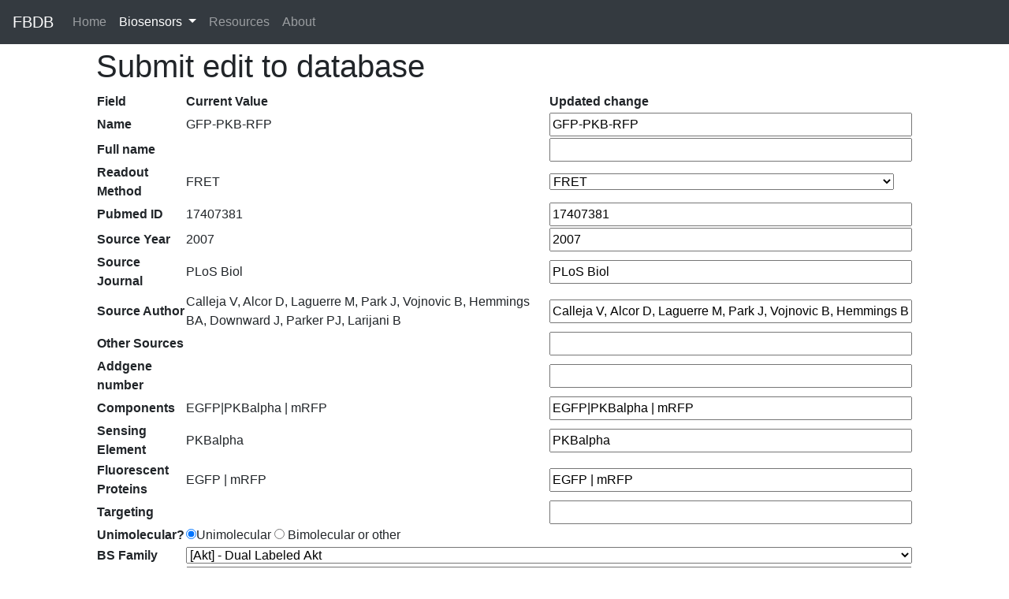

--- FILE ---
content_type: text/html; charset=UTF-8
request_url: https://biosensordb.ucsd.edu/biosensorDB/Edit.php?bsID=313
body_size: 13250
content:

<!doctype html>
<html lang="en">
  <head>
    <!-- Required meta tags -->
    <meta http-equiv="Content-Type" content="text/html; charset=utf-8">
    <meta name="viewport" content="width=device-width, initial-scale=1, shrink-to-fit=no">


<!--meta http-equiv="description" content="page description" />
<meta http-equiv="content-type" content="text/html; charset=utf-8" /-->
  <link rel="stylesheet" href="/lib/thirdparty/bootstrap/css/bootstrap.min.css">
  <!--link rel="stylesheet" href="https://maxcdn.bootstrapcdn.com/bootstrap/3.3.7/css/bootstrap.min.css"-->
  <script src="https://ajax.googleapis.com/ajax/libs/jquery/3.2.1/jquery.min.js"></script>
  
  <!--script   src="https://code.jquery.com/jquery-2.2.4.js"   integrity="sha256-iT6Q9iMJYuQiMWNd9lDyBUStIq/8PuOW33aOqmvFpqI="   crossorigin="anonymous"></script-->
<script src="https://code.jquery.com/ui/1.12.1/jquery-ui.js"></script>

  <!--script src="https://maxcdn.bootstrapcdn.com/bootstrap/3.3.7/js/bootstrap.min.js"></script-->
  <script src="/lib/thirdparty/bootstrap/js/bootstrap.min.js"></script>
  <!--link href="../labTools.css" type="text/css" rel="stylesheet" /-->
<title>Fluorescent Biosensor Database</title>
  <style>
    /* Remove the navbar's default margin-bottom and rounded borders */ 
    .navbar {
      margin-bottom: 0;
      border-radius: 0;
    }
    
    /* Set height of the grid so .sidenav can be 100% (adjust as needed) */
    .row.content {height: auto;}
    
    /* Set gray background color and 100% height */
    .sidenav {
      padding-top: 20px;
      //background-color: #f1f1f1;
      height: 100%;
    }
    
    /* Set black background color, white text and some padding */
    footer {
      background-color: #555;
      color: white;
    }
    
    /* On small screens, set height to 'auto' for sidenav and grid */
    @media screen and (max-width: 767px) {
      .sidenav {
        height: auto;
        padding: 15px;
      }
      .row.content {height:auto;} 
    }
	
	html {
  position: relative;
  min-height: 100%;
}
body {
  /* Margin bottom by footer height */
  margin-bottom: 60px;
    padding-top: 60px;
}

	.footer {
  position: absolute;
  bottom: 0;
  width: 100%;
  /* Set the fixed height of the footer here */
  height: 60px;
  line-height: 60px; /* Vertically center the text there */
  background-color: #f5f5f5;
}



  </style>
  
  <style>
/* The Modal (background) */
.modal {
    display: none; /* Hidden by default */
    position: fixed; /* Stay in place */
    z-index: 1; /* Sit on top */
    padding-top: 100px; /* Location of the box */
    left: 0;
    top: 0;
    width: 100%; /* Full width */
    height: 100%; /* Full height */
    overflow: auto; /* Enable scroll if needed */
    background-color: rgb(0,0,0); /* Fallback color */
    background-color: rgba(0,0,0,0.4); /* Black w/ opacity */
}

/* Modal Content */
.modal-content {
    background-color: #fefefe;
    margin: auto;
    padding: 20px;
    border: 1px solid #888;
    width: 80%;
}

/* The Close Button */
.close {
    color: #aaaaaa;
    float: right;
    font-size: 28px;
    font-weight: bold;
}

.close:hover,
.close:focus {
    color: #000;
    text-decoration: none;
    cursor: pointer;
}
</style>

<style>
      /*p { display:none; }*/
       li.auth:hover{
            
            background-color: Orange; cursor:pointer;
        }
        ul.ulDetail
        {
                 color: white;
    list-style-type: none;
    padding: 30px;
	overflow:auto;
	height:800;
	background-color: white
            }
        li.auth{
         border: 1px solid white;
    /*font: ;
    font-size: 30px;
	*/
    padding: 5px;
    text-align: center;
	background-color: white}
    #list
    {
        background-color: yellowgreen;
    border: 1px solid yellow;
    color: yellow;
    float: left;
    font: 20px comic sans ms,italic;
    position: relative;
    text-align: center;
    width: 300px;
        }
        #detail
        {
            background-color: yellowgreen;
    border: 1px solid yellow;
    color: yellow;
    float: left;
    font: 20px comic sans ms,italic;
    position: relative;
    text-align: center;
    width: 600px;
            }
			
		button.sourceDet {
			background:none;
			border:none;
			text-decoration: underline;			}
    </style>

	<style>
	i {
    border: solid black;
    border-width: 0 3px 3px 0;
    display: inline-block;
    padding: 3px;
}

.right {
    transform: rotate(-45deg);
    -webkit-transform: rotate(-45deg);
}

.left {
    transform: rotate(135deg);
    -webkit-transform: rotate(135deg);
}

.up {
    transform: rotate(-135deg);
    -webkit-transform: rotate(-135deg);
}

.down {
    transform: rotate(45deg);
    -webkit-transform: rotate(45deg);
}
	</style>
	
	<style>
	.tightTable td,{
		padding:0;
	}
	</style>
	
	<script>
	$(document).ready(function() {
		$('input[name="bs_sourcePMID"]').on('input',function(event){
			//alert($('input[name="bs_sourcePMID"]')[0].value);
			var pmid = $('input[name="bs_sourcePMID"]')[0].value;
			if (pmid){
			var url3 = "https://eutils.ncbi.nlm.nih.gov/entrez/eutils/esummary.fcgi?db=pubmed&id=" +pmid +"&retmode=json";
			
			$.getJSON(url3, function(detailJSON){
				
				var IDs = detailJSON.result.uids;
				
				if (IDs.length == 1){
					i = 0;
					var authNames = '';
					var y = detailJSON.result[IDs[i]].pubdate.substr(0,4);
					var nAuth =  detailJSON.result[IDs[i]].authors.length;
					for ( var authVar=0; authVar<nAuth; authVar++){
					if ((nAuth-1) == authVar) {
						authNames = authNames + detailJSON.result[IDs[i]].authors[authVar].name;
					} else {
						authNames = authNames + detailJSON.result[IDs[i]].authors[authVar].name +  ', ';
					}
					}
					var elAuth=document.getElementsByName("bs_Auth");
					elAuth[0].value = authNames;
					var elYear=document.getElementsByName("bs_sourceYear");
					elYear[0].value = y;
					var elJ=document.getElementsByName("bs_sourceJ");
					elJ[0].value = detailJSON.result[IDs[i]].source;
				} 
			});
			}
		});
		
		$('input[type="text"]').css('width','100%');
	});
	</script>
</head>
<body>

<nav class="navbar fixed-top navbar-expand-lg navbar-dark bg-dark">
  <a class="navbar-brand" href="../index.php">FBDB</a>
  <button class="navbar-toggler" type="button" data-toggle="collapse" data-target="#navbarSupportedContent" aria-controls="navbarSupportedContent" aria-expanded="false" aria-label="Toggle navigation">
    <span class="navbar-toggler-icon"></span>
  </button>

  <div class="collapse navbar-collapse" id="navbarSupportedContent">
    <ul class="navbar-nav mr-auto">
      <li class="nav-item">
        <a class="nav-link" href="../index.php">Home <span class="sr-only">(current)</span></a>
      </li>
      <li class="nav-item active dropdown">
        <a class="nav-link dropdown-toggle" href="#" id="navbarDropdown" role="button" data-toggle="dropdown" aria-haspopup="true" aria-expanded="false">
          Biosensors
        </a>
        <div class="dropdown-menu" aria-labelledby="navbarDropdown">
		 <a class="dropdown-item" href="/biosensorDB/bsSearch.php">Search Biosensors</a>
		 <div class="dropdown-divider"></div>
		Browse
		  <a class="dropdown-item" href="/biosensorDB/bsListUltraCond2.php">Condensed Table</a>
		  <a class="dropdown-item" href="/biosensorDB/bsDynList.php">Searchable Table</a>
		  <a class="dropdown-item" href="/biosensorDB/bsListClass.php">By Class</a>          
         
		  <div class="dropdown-divider"></div>
		 Add
		  <a class="dropdown-item" href="/biosensorDB/AddBiosensor.php">New Biosensor</a>		  
        </div>
      </li>
      <li class="nav-item">
        <a class="nav-link" href="../resources.php">Resources</a>
      </li>
      <li class="nav-item">
        <a class="nav-link" href="../about.php">About</a>
      </li>
    </ul>
    <!--form class="form-inline my-2 my-lg-0">
      <input class="form-control mr-sm-2" type="search" placeholder="Search" aria-label="Search">
      <button class="btn btn-outline-success my-2 my-sm-0" type="submit">Search</button>
    </form-->
  </div>
</nav>

<script>
  $('li.dropdown').hover(function() {
  $(this).find('.dropdown-menu').stop(true, true).delay(50).fadeIn(250);
}, function() {
  $(this).find('.dropdown-menu').stop(true, true).delay(50).fadeOut(250);
});
  </script>
 
<div class="container-fluid text-center">
<div class="row content">
    <div class="col-sm-1 sidenav">
	</div>
	<div class="col-sm-10 text-left"> 

<h1>Submit edit to database</h1>
	
	<form id="bsForm" action="SubmitEdit.php?type=bs" method="post" enctype="multipart/form-data">
	<table class = "bsInput" style="width:100%;">
	<col style="width:10%">
	<col style="width:45%">
	<col style="width:45%">
	<tr><th>Field</th><th> Current Value</th><th>Updated change</th></tr>
	<tr><th>Name</th><td>GFP-PKB-RFP</td><td><input type="text" name="bs_name" value = "GFP-PKB-RFP"></td></tr>
	<tr><th>Full name</th><td></td><td><input type="text" name="bs_longName" value = ""></td></tr>
	<tr><th>Readout Method</th><td>FRET</td><td>
	<select type="text" style = "width:95%;" name="bs_physType" id="bs_physType" required>
		<option value = ""> Select Type ...</option>
		<option value = 'FRET' selected> FRET</option><option value = 'Intensity'> Intensity</option><option value = 'FLIM'> FLIM</option><option value = 'FLIM-FRET'> FLIM-FRET</option><option value = 'Translocation'> Translocation</option><option value = 'Excitation Ratiometric'> Excitation Ratiometric</option><option value = 'Emission Ratiometric'> Emission Ratiometric</option><option value = 'BRET'> BRET</option><option value = 'Localization'> Localization</option><option value = 'Bioluminescence'> Bioluminescence</option><option value = 'FLINC'> FLINC</option><option value = 'Ratiometric'> Ratiometric</option>		</select></td></tr>
	<tr><th>Pubmed ID</th><td>17407381</td><td><input type="text" name="bs_sourcePMID" value = "17407381"></td></tr>
	<tr><th>Source Year</th><td>2007</td><td><input type="text" name="bs_sourceYear" value = "2007"></td></tr>
	<tr><th>Source Journal</th><td>PLoS Biol</td><td><input type="text" name="bs_sourceJ" value = "PLoS Biol"></td></tr>
	<tr><th>Source Author</th><td>Calleja V, Alcor D, Laguerre M, Park J, Vojnovic B, Hemmings BA, Downward J, Parker PJ, Larijani B</td><td><input type="text" name="bs_Auth" value = "Calleja V, Alcor D, Laguerre M, Park J, Vojnovic B, Hemmings BA, Downward J, Parker PJ, Larijani B"></td></tr>
	<tr><th>Other Sources</th><td></td><td><input type="text" name="bs_otherID" value = ""></td></tr>
	<tr><th>Addgene number</th><td></td><td><input type="text" name="bs_addgene" value = ""></td></tr>
	<tr><th>Components</th><td>EGFP|PKBalpha | mRFP</td><td><input type="text" name="bs_components" value = "EGFP|PKBalpha | mRFP" style="width:100%;"></td></tr>
	<tr><th>Sensing Element</th><td>PKBalpha</td><td><input type="text" name="bs_senseEle" value = "PKBalpha"></td></tr>
	<tr><th>Fluorescent Proteins</th><td>EGFP | mRFP</td><td><input type="text" name="bs_FP" value = "EGFP | mRFP"></td></tr>
	<tr><th>Targeting</th><td></td><td><input type="text" name="bs_subcellTarget" value = ""></td></tr>
		<tr><th>Unimolecular?</th><td colspan="2"><input type="radio" name="bs_unimolecular" value="1" checked>Unimolecular </input> <input type="radio" name="bs_unimolecular" value="0"  > Bimolecular or other </input></td></tr>
	<tr><th>BS Family</th><td colspan="2"><select class="targetSel" name="famInfo" id="famInfo" style = "width:100%;">
	<option></option><option value = '1544||0||'  > [] - </option><option value = '1545||0||'  > [] - </option><option value = '1546||0||'  > [] - </option><option value = '1547||0||'  > [] - </option><option value = '1548||0||'  > [] - </option><option value = '1549||0||'  > [] - </option><option value = '1550||0||'  > [] - </option><option value = '1551||0||'  > [] - </option><option value = '1552||0||'  > [] - </option><option value = '1553||0||'  > [] - </option><option value = '1554||0||'  > [] - </option><option value = '1555||0||'  > [] - </option><option value = '1556||0||'  > [] - </option><option value = '1557||0||'  > [] - </option><option value = '1558||0||'  > [] - </option><option value = '1559||0||'  > [] - </option><option value = '1560||0||'  > [] - </option><option value = '1561||0||'  > [] - </option><option value = '1562||0||'  > [] - </option><option value = '1563||0||'  > [] - </option><option value = '1564||0||'  > [] - </option><option value = '1565||0||'  > [] - </option><option value = '1566||0||'  > [] - </option><option value = '1567||0||'  > [] - </option><option value = '1568||0||'  > [] - </option><option value = '1569||0||'  > [] - </option><option value = '1570||0||'  > [] - </option><option value = '1376||0||'  > [] - </option><option value = '1377||0||'  > [] - </option><option value = '1378||0||'  > [] - </option><option value = '1379||0||'  > [] - </option><option value = '1380||0||'  > [] - </option><option value = '1381||0||'  > [] - </option><option value = '1382||0||'  > [] - </option><option value = '1383||0||'  > [] - </option><option value = '1384||0||'  > [] - </option><option value = '696|2OG|114|binding|mOGsor'  > [2OG] - mOGsor</option><option value = '1429|3CLPro|220|other|Flip-GFP'  > [3CLPro] - Flip-GFP</option><option value = '1023|3prime IP|58|binding|GFP AKT domains'  > [3prime IP] - GFP AKT domains</option><option value = '656|3prime IP|58|binding|Homo FRET mCherry-Akt-PH'  > [3prime IP] - Homo FRET mCherry-Akt-PH</option><option value = '248|3prime IP|58|binding|InPAkt'  > [3prime IP] - InPAkt</option><option value = '988|5-HT|162|binding|5-HT 3A CNiFER'  > [5-HT] - 5-HT 3A CNiFER</option><option value = '1143|5-HT|162|binding|dLight'  > [5-HT] - dLight</option><option value = '1324|5-HT|162|binding|G-GESS'  > [5-HT] - G-GESS</option><option value = '1420|5-HT|162|binding|GRAB-5HT'  > [5-HT] - GRAB-5HT</option><option value = '1513|5-HT|162|binding|iSnFR'  > [5-HT] - iSnFR</option><option value = '963|A1R|156|binding|A1R SPASM'  > [A1R] - A1R SPASM</option><option value = '43|Abl|22|phosphorylation|Abl Indicator'  > [Abl] - Abl Indicator</option><option value = '982|ACh|159|binding|ACh CNiFER'  > [ACh] - ACh CNiFER</option><option value = '1127|ACh|159|binding|ACh-Snifit'  > [ACh] - ACh-Snifit</option><option value = '1083|ACh|159|binding|GACh'  > [ACh] - GACh</option><option value = '1286|ADP|192|binding|ADPrime'  > [ADP] - ADPrime</option><option value = '310|Akt|5|binding|Akind'  > [Akt] - Akind</option><option value = '830|Akt|5|phosphorylation|Akt translocation Reporters'  > [Akt] - Akt translocation Reporters</option><option value = '304|Akt|5|phosphorylation|AktAR'  > [Akt] - AktAR</option><option value = '300|Akt|5|phosphorylation|AktUS'  > [Akt] - AktUS</option><option value = '21|Akt|5|phosphorylation|BKAR'  > [Akt] - BKAR</option><option value = '312|Akt|5|binding|Dual Labeled Akt' selected > [Akt] - Dual Labeled Akt</option><option value = '675|Akt|5|phosphorylation|Eevee-Akt'  > [Akt] - Eevee-Akt</option><option value = '308|Akt|5|binding|ReAktion'  > [Akt] - ReAktion</option><option value = '1336|alpha2A-AR|205|other|Receptor Conformation Sensor'  > [alpha2A-AR] - Receptor Conformation Sensor</option><option value = '918|Ammonium|148|binding|AmTrac'  > [Ammonium] - AmTrac</option><option value = '1252|AMPK|80|binding|AMPfret'  > [AMPK] - AMPfret</option><option value = '361|AMPK|80|phosphorylation|AMPKAR'  > [AMPK] - AMPKAR</option><option value = '1529|AMPK|80|phosphorylation|ExRai-AMPKAR'  > [AMPK] - ExRai-AMPKAR</option><option value = '751|Annexin 4|118|binding|NEX4'  > [Annexin 4] - NEX4</option><option value = '849|Arabinose|139|binding|FLIPara'  > [Arabinose] - FLIPara</option><option value = '864|Arg|143|binding|FRET Arg Reporter'  > [Arg] - FRET Arg Reporter</option><option value = '1396|As3+|213|binding|SenALiB'  > [As3+] - SenALiB</option><option value = '1511|aspartate|228|binding|iSnFR'  > [aspartate] - iSnFR</option><option value = '824|Atg4a|130|other|FRET-LC3B'  > [Atg4a] - FRET-LC3B</option><option value = '826|Atg4b|131|other|FRET-GATE-16'  > [Atg4b] - FRET-GATE-16</option><option value = '406|ATM kinase|85|phosphorylation|ATOMIC'  > [ATM kinase] - ATOMIC</option><option value = '293|ATP|62|binding|ATeam'  > [ATP] - ATeam</option><option value = '852|ATP|62|binding|EAF-based ATP biosensor'  > [ATP] - EAF-based ATP biosensor</option><option value = '1262|ATP|62|binding|iATPSnFR'  > [ATP] - iATPSnFR</option><option value = '1248|ATP|62|binding|MaLion'  > [ATP] - MaLion</option><option value = '628|ATP|62|binding|Nano-lantern ATP'  > [ATP] - Nano-lantern ATP</option><option value = '297|ATP|62|binding|QUEEN'  > [ATP] - QUEEN</option><option value = '1072|ATP|62|binding|Syn-ATP'  > [ATP] - Syn-ATP</option><option value = '260|ATP:ADP Ratio|180|binding|Perceval'  > [ATP:ADP Ratio] - Perceval</option><option value = '401|Aurora B kinase|81|phosphorylation|Aurora B sensor'  > [Aurora B kinase] - Aurora B sensor</option><option value = '654|Aurora Kinase A|111|phosphorylation|AURKA Biosensor'  > [Aurora Kinase A] - AURKA Biosensor</option><option value = '344|B-Raf|74|binding|Prin-BRaf'  > [B-Raf] - Prin-BRaf</option><option value = '783|Bax|126|other|Bax Translocation reporter'  > [Bax] - Bax Translocation reporter</option><option value = '1279|BCAA|191|binding|OLIVe'  > [BCAA] - OLIVe</option><option value = '321|Bcr-Abl|68|phosphorylation|Pickles'  > [Bcr-Abl] - Pickles</option><option value = '956|BDNF|154|binding|Bescell'  > [BDNF] - Bescell</option><option value = '194|beta Arrestin 2|47|other|Beta Arrestin 2 ubiquitination biosensor'  > [beta Arrestin 2] - Beta Arrestin 2 ubiquitination biosensor</option><option value = '1142|Beta1-AR|175|binding|dLight'  > [Beta1-AR] - dLight</option><option value = '972|Beta2-AR|91|binding|BRET^2 β2-AR Activation Probes'  > [Beta2-AR] - BRET^2 β2-AR Activation Probes</option><option value = '1136|Beta2-AR|91|binding|dLight'  > [Beta2-AR] - dLight</option><option value = '952|Beta2-AR|91|binding|β2-AR SPASM'  > [Beta2-AR] - β2-AR SPASM</option><option value = '420|Beta2-AR|91|binding|Nb80'  > [Beta2-AR] - Nb80</option><option value = '1341|Beta2-AR|91|other|Receptor Conformation Sensor'  > [Beta2-AR] - Receptor Conformation Sensor</option><option value = '346|C-Raf|75|binding|Prin-CRaf'  > [C-Raf] - Prin-CRaf</option><option value = '1358|Ca2+|11|binding|Ca-FLITS'  > [Ca2+] - Ca-FLITS</option><option value = '1015|Ca2+|11|binding|Ca2+ Snapshot'  > [Ca2+] - Ca2+ Snapshot</option><option value = '1300|Ca2+|11|binding|CaMBI'  > [Ca2+] - CaMBI</option><option value = '68|Ca2+|11|binding|Cameleons'  > [Ca2+] - Cameleons</option><option value = '60|Ca2+|11|binding|Camgaroo'  > [Ca2+] - Camgaroo</option><option value = '905|Ca2+|11|binding|CaMPARI'  > [Ca2+] - CaMPARI</option><option value = '146|Ca2+|11|binding|CASE'  > [Ca2+] - CASE</option><option value = '542|Ca2+|11|binding|CatchER'  > [Ca2+] - CatchER</option><option value = '729|Ca2+|11|binding|ddFP Ca2+ sensor'  > [Ca2+] - ddFP Ca2+ sensor</option><option value = '1068|Ca2+|11|binding|ER-GCaMP'  > [Ca2+] - ER-GCaMP</option><option value = '1174|Ca2+|11|binding|ER-GECO'  > [Ca2+] - ER-GECO</option><option value = '1233|Ca2+|11|binding|FGCaMP'  > [Ca2+] - FGCaMP</option><option value = '642|Ca2+|11|binding|FPX Ca2+ Sensors'  > [Ca2+] - FPX Ca2+ Sensors</option><option value = '1235|Ca2+|11|binding|GAF-CaMP'  > [Ca2+] - GAF-CaMP</option><option value = '535|Ca2+|11|binding|GAP'  > [Ca2+] - GAP</option><option value = '32|Ca2+|11|binding|GCaMP'  > [Ca2+] - GCaMP</option><option value = '159|Ca2+|11|binding|GECO'  > [Ca2+] - GECO</option><option value = '1519|Ca2+|11|binding|GreenT-EC'  > [Ca2+] - GreenT-EC</option><option value = '624|Ca2+|11|binding|Nano-lantern Ca2+'  > [Ca2+] - Nano-lantern Ca2+</option><option value = '1265|Ca2+|11|binding|NCaMP'  > [Ca2+] - NCaMP</option><option value = '1205|Ca2+|11|binding|NTnC'  > [Ca2+] - NTnC</option><option value = '64|Ca2+|11|binding|pericam'  > [Ca2+] - pericam</option><option value = '113|Ca2+|11|binding|RCaMP'  > [Ca2+] - RCaMP</option><option value = '149|Ca2+|11|binding|TN Ca2+ Sensors'  > [Ca2+] - TN Ca2+ Sensors</option><option value = '211|CaM|17|binding|BSCaM'  > [CaM] - BSCaM</option><option value = '283|CaM|17|binding|MLCK-FIP'  > [CaM] - MLCK-FIP</option><option value = '267|CaMKII|64|binding|Camui'  > [CaMKII] - Camui</option><option value = '1299|CaMKII|64|phosphorylation|FRESCA'  > [CaMKII] - FRESCA</option><option value = '1196|CaMKII|64|binding|K2alpha'  > [CaMKII] - K2alpha</option><option value = '446|cAMP|2|binding|cADDis'  > [cAMP] - cADDis</option><option value = '16|cAMP|2|binding|camps'  > [cAMP] - camps</option><option value = '615|cAMP|2|binding|CAMYEL'  > [cAMP] - CAMYEL</option><option value = '75|cAMP|2|binding|CUTie'  > [cAMP] - CUTie</option><option value = '325|cAMP|2|binding|Epac-S'  > [cAMP] - Epac-S</option><option value = '610|cAMP|2|binding|Epac1 (delta DEP-CD) based cAMP biosensors'  > [cAMP] - Epac1 (delta DEP-CD) based cAMP biosensors</option><option value = '423|cAMP|2|binding|Flamindo'  > [cAMP] - Flamindo</option><option value = '638|cAMP|2|binding|FPX'  > [cAMP] - FPX</option><option value = '2|cAMP|2|binding|ICUE'  > [cAMP] - ICUE</option><option value = '630|cAMP|2|binding|mCRIS based cAMP biosensor'  > [cAMP] - mCRIS based cAMP biosensor</option><option value = '1499|cAMP|2|binding|mICNBD'  > [cAMP] - mICNBD</option><option value = '607|cAMP|2|binding|mICNBD-FRET'  > [cAMP] - mICNBD-FRET</option><option value = '626|cAMP|2|binding|Nano-lantern cAMP'  > [cAMP] - Nano-lantern cAMP</option><option value = '1177|cAMP|2|binding|R-FlincA'  > [cAMP] - R-FlincA</option><option value = '647|cAMP|2|binding|R1alpha #7'  > [cAMP] - R1alpha #7</option><option value = '854|cAMP|2|binding|Split Luc cAMP biosensor'  > [cAMP] - Split Luc cAMP biosensor</option><option value = '206|cAMP|2|binding|YFP-PKAc + CFP-PKAr'  > [cAMP] - YFP-PKAc + CFP-PKAr</option><option value = '1201|CaN|16|binding|CaN Activation'  > [CaN] - CaN Activation</option><option value = '37|CaN|16|phosphorylation|CaNAR'  > [CaN] - CaNAR</option><option value = '214|CaN|16|binding|CaNARi'  > [CaN] - CaNARi</option><option value = '940|CaN|16|binding|DuoCaN'  > [CaN] - DuoCaN</option><option value = '737|Caspase1|117|other|FPX caspase 1 sensor'  > [Caspase1] - FPX caspase 1 sensor</option><option value = '1356|Caspase1|117|other|SCAT1'  > [Caspase1] - SCAT1</option><option value = '1372|Caspase3|66|other|CASPAM'  > [Caspase3] - CASPAM</option><option value = '731|Caspase3|66|other|ddFP based'  > [Caspase3] - ddFP based</option><option value = '280|Caspase3|66|other|DEVD'  > [Caspase3] - DEVD</option><option value = '658|Caspase3|66|other|DEVK'  > [Caspase3] - DEVK</option><option value = '453|Caspase3|66|other|EC-RP'  > [Caspase3] - EC-RP</option><option value = '764|Caspase3|66|other|Far-Red Caspase sensors'  > [Caspase3] - Far-Red Caspase sensors</option><option value = '1434|Caspase3|66|other|Flip-GFP'  > [Caspase3] - Flip-GFP</option><option value = '1203|Caspase3|66|other|Intein Based'  > [Caspase3] - Intein Based</option><option value = '727|Caspase3|66|other|iProtease'  > [Caspase3] - iProtease</option><option value = '618|Caspase3|66|other|SCAT3'  > [Caspase3] - SCAT3</option><option value = '319|Caspase3|66|other|yDMQDc'  > [Caspase3] - yDMQDc</option><option value = '822|Caspase8|94|other|Bid cleavage sensor'  > [Caspase8] - Bid cleavage sensor</option><option value = '735|Caspase8|94|other|FPX caspase 8 sensor'  > [Caspase8] - FPX caspase 8 sensor</option><option value = '455|Caspase8|94|other|IC-RP'  > [Caspase8] - IC-RP</option><option value = '620|Caspase9|110|other|SCAT9'  > [Caspase9] - SCAT9</option><option value = '547|Cd2+|103|binding|Cd-FRET'  > [Cd2+] - Cd-FRET</option><option value = '181|Cdc42|41|binding|(CDC42) GEF Sensor'  > [Cdc42] - (CDC42) GEF Sensor</option><option value = '185|Cdc42|41|binding|CDC42 Biosensor'  > [Cdc42] - CDC42 Biosensor</option><option value = '743|Cdc42|41|binding|Cdc42 FRET'  > [Cdc42] - Cdc42 FRET</option><option value = '167|Cdc42|41|binding|CDC42 Raichu'  > [Cdc42] - CDC42 Raichu</option><option value = '1078|Cdc42|41|binding|Cdc42-2G'  > [Cdc42] - Cdc42-2G</option><option value = '1240|Cdc42|41|binding|ddFP Cdc42 Biosensor'  > [Cdc42] - ddFP Cdc42 Biosensor</option><option value = '458|Cdc42|41|binding|GDI Cdc42 FLARE'  > [Cdc42] - GDI Cdc42 FLARE</option><option value = '402|CDK1|84|phosphorylation|CyclinB1-Cdk1 activity sensor'  > [CDK1] - CyclinB1-Cdk1 activity sensor</option><option value = '828|CDK2|132|phosphorylation|CDK2 Translocation Reporter'  > [CDK2] - CDK2 Translocation Reporter</option><option value = '486|Cell Cycle Phases|100|other|Fucci'  > [Cell Cycle Phases] - Fucci</option><option value = '331|cGMP|72|binding|cGES'  > [cGMP] - cGES</option><option value = '554|cGMP|72|binding|cGKI based cGMP sensors'  > [cGMP] - cGKI based cGMP sensors</option><option value = '558|cGMP|72|binding|cGull'  > [cGMP] - cGull</option><option value = '552|cGMP|72|binding|CGY'  > [cGMP] - CGY</option><option value = '1498|cGMP|72|binding|CUTie'  > [cGMP] - CUTie</option><option value = '1363|cGMP|72|binding|cyGNAL'  > [cGMP] - cyGNAL</option><option value = '549|cGMP|72|binding|cygnet'  > [cGMP] - cygnet</option><option value = '340|cGMP|72|binding|FlincG'  > [cGMP] - FlincG</option><option value = '1387|cGMP|72|binding|PfPKG'  > [cGMP] - PfPKG</option><option value = '860|Citrate|141|binding|FLIP-Cit'  > [Citrate] - FLIP-Cit</option><option value = '862|CO|142|binding|COSer'  > [CO] - COSer</option><option value = '456|CRAC|95|other|PH(crac)-GFP'  > [CRAC] - PH(crac)-GFP</option><option value = '426|CREB|92|phosphorylation|ICAP'  > [CREB] - ICAP</option><option value = '1397|Cu+|144|binding|CreiLOV'  > [Cu+] - CreiLOV</option><option value = '866|Cu+|144|binding|Yeast Copper regulator based'  > [Cu+] - Yeast Copper regulator based</option><option value = '484|DAG|4|binding|Cys1-GFP'  > [DAG] - Cys1-GFP</option><option value = '999|DAG|4|binding|Daglas'  > [DAG] - Daglas</option><option value = '246|DAG|4|binding|DAGR'  > [DAG] - DAGR</option><option value = '25|DAG|4|binding|Digda'  > [DAG] - Digda</option><option value = '348|DAPK1|76|binding|DAPK1 sensor'  > [DAPK1] - DAPK1 sensor</option><option value = '1041|Dictyostelium GPCR|168|binding|Labeled G proteins'  > [Dictyostelium GPCR] - Labeled G proteins</option><option value = '1315|DNA methylation|197|other|DNA methylation BiAD'  > [DNA methylation] - DNA methylation BiAD</option><option value = '1137|Dopamine|160|binding|dLight : Dopamine'  > [Dopamine] - dLight : Dopamine</option><option value = '984|Dopamine|160|binding|Dopamine CNiFER'  > [Dopamine] - Dopamine CNiFER</option><option value = '1082|Dopamine|160|binding|GRAB-DA'  > [Dopamine] - GRAB-DA</option><option value = '1039|DRD2|167|binding|iTango'  > [DRD2] - iTango</option><option value = '1418|eCB|216|binding|GRAB-eCB'  > [eCB] - GRAB-eCB</option><option value = '492|EGFR|19|phosphorylation|ECaus'  > [EGFR] - ECaus</option><option value = '39|EGFR|19|phosphorylation|EGFR Reporter'  > [EGFR] - EGFR Reporter</option><option value = '494|EGFR|19|phosphorylation|FLAME'  > [EGFR] - FLAME</option><option value = '488|EGFR|19|phosphorylation|Picchu-Z'  > [EGFR] - Picchu-Z</option><option value = '1428|Enterokinase|221|other|BRET-based'  > [Enterokinase] - BRET-based</option><option value = '460|ERK|13|phosphorylation|EAS'  > [ERK] - EAS</option><option value = '35|ERK|13|phosphorylation|EKAR'  > [ERK] - EKAR</option><option value = '139|ERK|13|phosphorylation|ERK-KTR'  > [ERK] - ERK-KTR</option><option value = '374|ERK|13|phosphorylation|Erkus'  > [ERK] - Erkus</option><option value = '376|ERK|13|phosphorylation|ERKy'  > [ERK] - ERKy</option><option value = '1530|ERK|13|phosphorylation|FIRE'  > [ERK] - FIRE</option><option value = '613|ERK|13|phosphorylation|FLINC-EKAR1'  > [ERK] - FLINC-EKAR1</option><option value = '645|ERK|13|phosphorylation|FPX ERK'  > [ERK] - FPX ERK</option><option value = '350|ERK|13|binding|Miu2'  > [ERK] - Miu2</option><option value = '1328|F-1,6-BP|199|other|fructose‐1,6‐bisphosphate'  > [F-1,6-BP] - fructose‐1,6‐bisphosphate</option><option value = '673|FAK|86|other|FAK Activation Biosensor'  > [FAK] - FAK Activation Biosensor</option><option value = '671|FAK|86|phosphorylation|FAK Autophosphorylation Biosensor'  > [FAK] - FAK Autophosphorylation Biosensor</option><option value = '410|FAK|86|phosphorylation|FAK sensor'  > [FAK] - FAK sensor</option><option value = '129|Fus3|34|phosphorylation|Far1-SKARS'  > [Fus3] - Far1-SKARS</option><option value = '1527|Fyn|229|phosphorylation|FRET'  > [Fyn] - FRET</option><option value = '1526|Fyn|229|phosphorylation|saFRET'  > [Fyn] - saFRET</option><option value = '1340|FZD4|201|other|Receptor Conformation Sensor'  > [FZD4] - Receptor Conformation Sensor</option><option value = '1339|FZD5|202|other|Receptor Conformation Sensor'  > [FZD5] - Receptor Conformation Sensor</option><option value = '1338|FZD6|203|other|Receptor Conformation Sensor'  > [FZD6] - Receptor Conformation Sensor</option><option value = '1337|FZD7|204|other|Receptor Conformation Sensor'  > [FZD7] - Receptor Conformation Sensor</option><option value = '327|G1 Phase|70|other|G1 Phase Biosensor'  > [G1 Phase] - G1 Phase Biosensor</option><option value = '1126|GABA|174|binding|GABA-Snifit'  > [GABA] - GABA-Snifit</option><option value = '1269|GABA|174|binding|iGABASnFR'  > [GABA] - iGABASnFR</option><option value = '870|GCK|145|other|GCK Activation Biosensors'  > [GCK] - GCK Activation Biosensors</option><option value = '1451|Gα|226|binding|Galpha activation'  > [Gα] - Galpha activation</option><option value = '103|Gαi|30|binding|Gαi Sensor'  > [Gαi] - Gαi Sensor</option><option value = '110|Gαq|32|binding|Gαq Sensor'  > [Gαq] - Gαq Sensor</option><option value = '108|Gαs|31|binding|Gαs Sensor'  > [Gαs] - Gαs Sensor</option><option value = '1048|Gαs|31|binding|Gs Activation BRET Assay'  > [Gαs] - Gs Activation BRET Assay</option><option value = '992|Gαs|31|binding|Nb37 based'  > [Gαs] - Nb37 based</option><option value = '857|Gln|140|binding|FLIPQ'  > [Gln] - FLIPQ</option><option value = '681|Glucose|113|binding|FLIPglu'  > [Glucose] - FLIPglu</option><option value = '1522|Glucose|113|binding|GGBP'  > [Glucose] - GGBP</option><option value = '688|Glucose|113|binding|GIP'  > [Glucose] - GIP</option><option value = '1523|Glucose|113|binding|Glifon'  > [Glucose] - Glifon</option><option value = '875|Glutamate|82|binding|FLIP Glt'  > [Glutamate] - FLIP Glt</option><option value = '684|Glutamate|82|binding|FLIPE'  > [Glutamate] - FLIPE</option><option value = '692|Glutamate|82|binding|GluSnFR'  > [Glutamate] - GluSnFR</option><option value = '363|Glutamate|82|binding|iGluSnFR'  > [Glutamate] - iGluSnFR</option><option value = '877|Glutamate|82|binding|QBP based Gln Sensor'  > [Glutamate] - QBP based Gln Sensor</option><option value = '1132|Glutamate|82|binding|Snifit-iGluR5'  > [Glutamate] - Snifit-iGluR5</option><option value = '1098|Glycine|170|binding|glycine FRET sensor'  > [Glycine] - glycine FRET sensor</option><option value = '1366|GTP|212|binding|GEVAL'  > [GTP] - GEVAL</option><option value = '275|H2O2|65|other|HyPer'  > [H2O2] - HyPer</option><option value = '590|H2O2|65|other|roGFP based H2O2 sensor'  > [H2O2] - roGFP based H2O2 sensor</option><option value = '602|H2O2|65|other|Unnatural Amino Acid H2O2 sensor'  > [H2O2] - Unnatural Amino Acid H2O2 sensor</option><option value = '584|H2O2|65|other|Yap1 based H2O2 sensor'  > [H2O2] - Yap1 based H2O2 sensor</option><option value = '598|H2S|109|other|pAzF H2S sensors'  > [H2S] - pAzF H2S sensors</option><option value = '1225|H3-S10p|188|phosphorylation|H3S10p biosensor'  > [H3-S10p] - H3S10p biosensor</option><option value = '204|H3-S28p|51|phosphorylation|Histone Phosphorylation reporter'  > [H3-S28p] - Histone Phosphorylation reporter</option><option value = '1314|H3K9me3|198|binding|H3K9me3 BiAD'  > [H3K9me3] - H3K9me3 BiAD</option><option value = '1334|H3R|207|other|Receptor Conformation Sensor'  > [H3R] - Receptor Conformation Sensor</option><option value = '289|Halide Ions|67|binding|Clomeleon'  > [Halide Ions] - Clomeleon</option><option value = '997|Halide Ions|67|other|Dual pH and Cl sensor'  > [Halide Ions] - Dual pH and Cl sensor</option><option value = '286|Halide Ions|67|binding|Halide Sensitive Fluorescent Proteins'  > [Halide Ions] - Halide Sensitive Fluorescent Proteins</option><option value = '930|Heme|149|binding|CHY'  > [Heme] - CHY</option><option value = '928|Heme|149|binding|CISDY'  > [Heme] - CISDY</option><option value = '932|Heme|149|binding|Fluorescence quenching Heme'  > [Heme] - Fluorescence quenching Heme</option><option value = '1452|Heterotrimeric G Proteins|225|binding|αβγ trimerization'  > [Heterotrimeric G Proteins] - αβγ trimerization</option><option value = '879|Hg(II)|121|binding|eGFP based Hg sensor'  > [Hg(II)] - eGFP based Hg sensor</option><option value = '758|Hg(II)|121|binding|IFP based Hg sensor'  > [Hg(II)] - IFP based Hg sensor</option><option value = '1222|His|138|binding|FHisJ'  > [His] - FHisJ</option><option value = '847|His|138|binding|FLIP-HisJ'  > [His] - FLIP-HisJ</option><option value = '326|Histone Acetylation|69|binding|Histac'  > [Histone Acetylation] - Histac</option><option value = '1211|Ins(1,3,4,5)P4|185|binding|Btk PH domain based'  > [Ins(1,3,4,5)P4] - Btk PH domain based</option><option value = '772|INSR|73|binding|Insulin Receptor Activation BRET assay'  > [INSR] - Insulin Receptor Activation BRET assay</option><option value = '342|INSR|73|phosphorylation|Phocus'  > [INSR] - Phocus</option><option value = '650|INSR|73|phosphorylation|sinphos'  > [INSR] - sinphos</option><option value = '834|Insulin|133|other|RINS'  > [Insulin] - RINS</option><option value = '239|IP3|27|binding|FIRE'  > [IP3] - FIRE</option><option value = '896|IP3|27|binding|fretino'  > [IP3] - fretino</option><option value = '273|IP3|27|binding|GFP-PH'  > [IP3] - GFP-PH</option><option value = '244|IP3|27|binding|IRIS'  > [IP3] - IRIS</option><option value = '79|IP3|27|binding|LIBRA'  > [IP3] - LIBRA</option><option value = '961|α1-AR|155|binding|α1-AR SPASM'  > [α1-AR] - α1-AR SPASM</option><option value = '1149|α2A-AR|152|binding|dLight'  > [α2A-AR] - dLight</option><option value = '959|α2A-AR|152|binding|α2-AR SPASM'  > [α2A-AR] - α2-AR SPASM</option><option value = '1003|α2A-AR|152|binding|α2A-AR + labeled G protein'  > [α2A-AR] - α2A-AR + labeled G protein</option><option value = '950|α2A-AR|152|binding|α2A-AR activation sensor'  > [α2A-AR] - α2A-AR activation sensor</option><option value = '372|JNK|38|phosphorylation|dJUN-FRET'  > [JNK] - dJUN-FRET</option><option value = '135|JNK|38|phosphorylation|JNK-KTR'  > [JNK] - JNK-KTR</option><option value = '133|JNK|38|phosphorylation|JNKAR'  > [JNK] - JNKAR</option><option value = '370|JNK|38|phosphorylation|JuCKY'  > [JNK] - JuCKY</option><option value = '1227|K+|189|binding|GEPII'  > [K+] - GEPII</option><option value = '1231|K+|189|binding|GINKO'  > [K+] - GINKO</option><option value = '200|K27H3 methlytransferase|49|other|K27 Reporter'  > [K27H3 methlytransferase] - K27 Reporter</option><option value = '198|K9H3 methyltransferase|48|other|K9 Reporter'  > [K9H3 methyltransferase] - K9 Reporter</option><option value = '1141|kappa-opioid receptor|176|binding|dLight'  > [kappa-opioid receptor] - dLight</option><option value = '127|Kss1|36|phosphorylation|Ste7-SKARS'  > [Kss1] - Ste7-SKARS</option><option value = '480|Lactate|98|binding|Laconic'  > [Lactate] - Laconic</option><option value = '1021|LATS|165|phosphorylation|LATS-BS'  > [LATS] - LATS-BS</option><option value = '1354|LCACoAs|211|binding|LACSer sensor'  > [LCACoAs] - LACSer sensor</option><option value = '818|Lck|128|phosphorylation|Lck Activation sensor'  > [Lck] - Lck Activation sensor</option><option value = '1350|Ln3+|208|binding|LaMP'  > [Ln3+] - LaMP</option><option value = '881|M1R|146|binding|M1R Activation Sensor'  > [M1R] - M1R Activation Sensor</option><option value = '1453|M3R|224|binding|Receptor Conformation Sensor'  > [M3R] - Receptor Conformation Sensor</option><option value = '1294|malonyl-CoA|193|binding|FapR-NLuc'  > [malonyl-CoA] - FapR-NLuc</option><option value = '840|maltose|135|binding|FLIPmal'  > [maltose] - FLIPmal</option><option value = '943|maltose|135|binding|MBP'  > [maltose] - MBP</option><option value = '352|MAPK or MK2|77|phosphorylation|GMB'  > [MAPK or MK2] - GMB</option><option value = '412|MARK|87|phosphorylation|MARK sensor'  > [MARK] - MARK sensor</option><option value = '1427|Matriptase|222|other|ddFP-based'  > [Matriptase] - ddFP-based</option><option value = '891|Mechanical Strain|127|other|HP35'  > [Mechanical Strain] - HP35</option><option value = '812|Mechanical Strain|127|other|PriSSM'  > [Mechanical Strain] - PriSSM</option><option value = '810|Mechanical Strain|127|other|stFRET'  > [Mechanical Strain] - stFRET</option><option value = '808|Mechanical Strain|127|other|TSMod'  > [Mechanical Strain] - TSMod</option><option value = '1175|Mg2+|183|binding|MagFRET'  > [Mg2+] - MagFRET</option><option value = '1352|Mg2+|183|binding|MagIC'  > [Mg2+] - MagIC</option><option value = '1215|MLKL|187|binding|SMART'  > [MLKL] - SMART</option><option value = '1395|Mn2+|214|binding|MnLaMP'  > [Mn2+] - MnLaMP</option><option value = '1463|Molecular crowding|169|other|CrGE'  > [Molecular crowding] - CrGE</option><option value = '1088|Molecular crowding|169|other|Crowding sensor'  > [Molecular crowding] - Crowding sensor</option><option value = '131|Mpk1|37|phosphorylation|Mkk2-SKARS'  > [Mpk1] - Mkk2-SKARS</option><option value = '1431|Mpro|219|other|BRET-based '  > [Mpro] - BRET-based </option><option value = '1430|Mpro|219|other|Flip-GFP'  > [Mpro] - Flip-GFP</option><option value = '664|MT1-MMP|112|other|MT1-MMP Biosensor'  > [MT1-MMP] - MT1-MMP Biosensor</option><option value = '1148|MT2|178|binding|dLight'  > [MT2] - dLight</option><option value = '58|mTORC1|24|phosphorylation|TORCAR'  > [mTORC1] - TORCAR</option><option value = '1140|mu-opioid receptor|177|binding|dLight'  > [mu-opioid receptor] - dLight</option><option value = '183|N-WASP|42|binding|N-WASP BS'  > [N-WASP] - N-WASP BS</option><option value = '714|NAD+|179|binding|NAD+ Biosensor'  > [NAD+] - NAD+ Biosensor</option><option value = '1101|NAD+|179|binding|NAD-Snifit'  > [NAD+] - NAD-Snifit</option><option value = '263|NAD+/NADH Ratio|63|binding|Peredox'  > [NAD+/NADH Ratio] - Peredox</option><option value = '605|NAD+/NADH Ratio|63|binding|SoNar'  > [NAD+/NADH Ratio] - SoNar</option><option value = '432|NAD+/NADH Ratio|63|binding|T-Rex Based'  > [NAD+/NADH Ratio] - T-Rex Based</option><option value = '1213|NADH|186|binding|Frex'  > [NADH] - Frex</option><option value = '883|NADP+|181|binding|Apollo-NADP+'  > [NADP+] - Apollo-NADP+</option><option value = '756|NADP+|181|binding|NADPsor'  > [NADP+] - NADPsor</option><option value = '1100|NADP+:NADPH Ratio|182|binding|NADP-Snifit'  > [NADP+:NADPH Ratio] - NADP-Snifit</option><option value = '908|NADPH|120|binding|iNap'  > [NADPH] - iNap</option><option value = '1193|NADPH|120|binding|Semi-synthetic BRET Sensor'  > [NADPH] - Semi-synthetic BRET Sensor</option><option value = '986|NE|161|binding|NE CNiFER'  > [NE] - NE CNiFER</option><option value = '1246|Nicotine|190|binding|iNicSnFR'  > [Nicotine] - iNicSnFR</option><option value = '560|NO|104|other|FRET-MT'  > [NO] - FRET-MT</option><option value = '1259|NO|104|binding|geNOps'  > [NO] - geNOps</option><option value = '562|NO|104|other|sGC based NO biosensor'  > [NO] - sGC based NO biosensor</option><option value = '760|O2|115|other|dUnOHR hypoxia-reoxygenation sensor'  > [O2] - dUnOHR hypoxia-reoxygenation sensor</option><option value = '702|O2|115|other|FluBO'  > [O2] - FluBO</option><option value = '1012|ODR-10|163|binding|OGOR'  > [ODR-10] - OGOR</option><option value = '202|OGT|50|other|O-GlcNAc Sensor'  > [OGT] - O-GlcNAc Sensor</option><option value = '567|OHP|105|other|OHSer'  > [OHP] - OHSer</option><option value = '596|ONOO-|108|other|pnGFP'  > [ONOO-] - pnGFP</option><option value = '954|opsin|153|binding|opsin SPASM'  > [opsin] - opsin SPASM</option><option value = '1419|Orexin Neuropeptide|215|binding|dLight : Orexin'  > [Orexin Neuropeptide] - dLight : Orexin</option><option value = '1417|Oxytocin|217|binding|GRAB-OT'  > [Oxytocin] - GRAB-OT</option><option value = '1008|p38|39|phosphorylation|p38 activity reporter'  > [p38] - p38 activity reporter</option><option value = '137|p38|39|phosphorylation|p38-KTR'  > [p38] - p38-KTR</option><option value = '256|PA|60|binding|Pii'  > [PA] - Pii</option><option value = '354|PAK1|78|binding|Pakabi'  > [PAK1] - Pakabi</option><option value = '1036|PDGFR|166|phosphorylation|PDGFR Biosensor'  > [PDGFR] - PDGFR Biosensor</option><option value = '357|PDK1|79|phosphorylation|PARE'  > [PDK1] - PARE</option><option value = '514|pH|102|other|deGFP'  > [pH] - deGFP</option><option value = '1433|pH|102|other|Dendra'  > [pH] - Dendra</option><option value = '995|pH|102|other|Dual pH and Cl sensor'  > [pH] - Dual pH and Cl sensor</option><option value = '517|pH|102|other|E^xGFP'  > [pH] - E^xGFP</option><option value = '698|pH|102|other|FluBpH'  > [pH] - FluBpH</option><option value = '523|pH|102|other|mtAlpHi'  > [pH] - mtAlpHi</option><option value = '507|pH|102|other|Native FP pH Sensitivity'  > [pH] - Native FP pH Sensitivity</option><option value = '1464|pH|102|other|pHaROS'  > [pH] - pHaROS</option><option value = '816|pH|102|other|pHCEC'  > [pH] - pHCEC</option><option value = '510|pH|102|other|pHluorins'  > [pH] - pHluorins</option><option value = '525|pH|102|other|pHRed'  > [pH] - pHRed</option><option value = '717|pH|102|other|pHTomato'  > [pH] - pHTomato</option><option value = '719|pH|102|other|pHuji'  > [pH] - pHuji</option><option value = '527|pH|102|other|pHusion'  > [pH] - pHusion</option><option value = '1320|pH|102|other|SRpHi'  > [pH] - SRpHi</option><option value = '569|pH|102|other|SypHer'  > [pH] - SypHer</option><option value = '520|pH|102|other|XFpH'  > [pH] - XFpH</option><option value = '462|Phosphate|96|binding|FLIPPi'  > [Phosphate] - FLIPPi</option><option value = '1018|PI(3)P|164|binding|GFP-FYVE'  > [PI(3)P] - GFP-FYVE</option><option value = '1027|PI(3)P|164|binding|GFP-PX'  > [PI(3)P] - GFP-PX</option><option value = '1290|PI(3,4)P2|56|binding|cPHx3'  > [PI(3,4)P2] - cPHx3</option><option value = '237|PI(3,4)P2|56|binding|Pippi-PI(3,4)P2'  > [PI(3,4)P2] - Pippi-PI(3,4)P2</option><option value = '258|PI(3,5)P2|61|binding|GFP-MLN1'  > [PI(3,5)P2] - GFP-MLN1</option><option value = '777|PI(4)P|124|binding|BRET PI(4)P sensors'  > [PI(4)P] - BRET PI(4)P sensors</option><option value = '887|PI(4)P|124|binding|Pippi'  > [PI(4)P] - Pippi</option><option value = '235|PI(4,5)P2|12|binding|CAY'  > [PI(4,5)P2] - CAY</option><option value = '229|PI(4,5)P2|12|binding|CYPHR'  > [PI(4,5)P2] - CYPHR</option><option value = '1288|PI(4,5)P2|12|binding|ENTH-GFP'  > [PI(4,5)P2] - ENTH-GFP</option><option value = '504|PI(4,5)P2|12|binding|FP-Tubby'  > [PI(4,5)P2] - FP-Tubby</option><option value = '640|PI(4,5)P2|12|binding|FPX PIP2 sensor'  > [PI(4,5)P2] - FPX PIP2 sensor</option><option value = '231|PI(4,5)P2|12|binding|PH(PLCdelta)'  > [PI(4,5)P2] - PH(PLCdelta)</option><option value = '27|PI(4,5)P2|12|binding|Pippi-PI(4,5)P2'  > [PI(4,5)P2] - Pippi-PI(4,5)P2</option><option value = '1066|PI(4,5)P2|12|binding|R-PRE'  > [PI(4,5)P2] - R-PRE</option><option value = '233|PIP3|9|binding|FLLIP'  > [PIP3] - FLLIP</option><option value = '19|PIP3|9|binding|InPAkt'  > [PIP3] - InPAkt</option><option value = '969|PIP3|9|binding|Labeled PH domains'  > [PIP3] - Labeled PH domains</option><option value = '770|PIP3|9|binding|PIP3 BRET sensor'  > [PIP3] - PIP3 BRET sensor</option><option value = '1|PKA|1|phosphorylation|AKAR'  > [PKA] - AKAR</option><option value = '885|PKA|1|phosphorylation|ART'  > [PKA] - ART</option><option value = '611|PKA|1|phosphorylation|FLINC-AKAR1'  > [PKA] - FLINC-AKAR1</option><option value = '141|PKA|1|phosphorylation|PKA-KTR'  > [PKA] - PKA-KTR</option><option value = '1043|PKA|1|binding|RLuc-PCA PKA'  > [PKA] - RLuc-PCA PKA</option><option value = '788|PKA|1|phosphorylation|Single Color PKA sensor'  > [PKA] - Single Color PKA sensor</option><option value = '6|PKC|3|phosphorylation|CKAR'  > [PKC] - CKAR</option><option value = '679|PKC|3|phosphorylation|Eevee-PKC'  > [PKC] - Eevee-PKC</option><option value = '1189|PKC|3|binding|IDOCKS'  > [PKC] - IDOCKS</option><option value = '1185|PKC|3|binding|ITRACK'  > [PKC] - ITRACK</option><option value = '747|PKC|3|phosphorylation|KCP'  > [PKC] - KCP</option><option value = '23|PKD|10|phosphorylation|DKAR'  > [PKD] - DKAR</option><option value = '497|PKD|10|phosphorylation|G-PKDrep'  > [PKD] - G-PKDrep</option><option value = '365|PKM2|83|other|PKAR'  > [PKM2] - PKAR</option><option value = '837|PMCA|134|other|PMCA Activity Sensor'  > [PMCA] - PMCA Activity Sensor</option><option value = '946|Pn|150|binding|EcPhnD based'  > [Pn] - EcPhnD based</option><option value = '1063|PS|59|binding|2xPH(EVECTIN2)'  > [PS] - 2xPH(EVECTIN2)</option><option value = '1032|PS|59|binding|cPLA2-C2'  > [PS] - cPLA2-C2</option><option value = '253|PS|59|binding|Lact-C2'  > [PS] - Lact-C2</option><option value = '1030|PS|59|binding|PKC-C2'  > [PS] - PKC-C2</option><option value = '1034|PS|59|binding|PLCdelta1-C2'  > [PS] - PLCdelta1-C2</option><option value = '775|PTEN|123|other|Rluc-PTEN-YFP'  > [PTEN] - Rluc-PTEN-YFP</option><option value = '1335|PTH1R|206|other|Receptor Conformation Sensor'  > [PTH1R] - Receptor Conformation Sensor</option><option value = '948|PTHR|151|binding|PTHR activation sensor'  > [PTHR] - PTHR activation sensor</option><option value = '482|Pyruvate|99|binding|PdhR Based'  > [Pyruvate] - PdhR Based</option><option value = '1332|Rab13|200|other|Rab13'  > [Rab13] - Rab13</option><option value = '190|Rab5|44|binding|Rab5 Raichu'  > [Rab5] - Rab5 Raichu</option><option value = '1241|Rac1|26|binding|ddFP Rac1 sensors'  > [Rac1] - ddFP Rac1 sensors</option><option value = '77|Rac1|26|binding|FLAIR'  > [Rac1] - FLAIR</option><option value = '1107|Rac1|26|phosphorylation|FLARE'  > [Rac1] - FLARE</option><option value = '1076|Rac1|26|binding|GDI Rac1 FLARE'  > [Rac1] - GDI Rac1 FLARE</option><option value = '90|Rac1|26|binding|Rac1 Raichu'  > [Rac1] - Rac1 Raichu</option><option value = '1080|Rac1|26|binding|Single Chain Rac1 biosensors'  > [Rac1] - Single Chain Rac1 biosensors</option><option value = '1113|Rac2|171|binding|Single Chain Rac2 biosensors'  > [Rac2] - Single Chain Rac2 biosensors</option><option value = '1121|Rac3|173|binding|Single Chain Rac3 biosensors'  > [Rac3] - Single Chain Rac3 biosensors</option><option value = '157|Ral|45|binding|Raichu-Ral'  > [Ral] - Raichu-Ral</option><option value = '977|Ran|157|binding|Ran FRET probes'  > [Ran] - Ran FRET probes</option><option value = '88|Rap1 |28|binding|Rap1 Raichu'  > [Rap1 ] - Rap1 Raichu</option><option value = '1276|Rap1 |28|binding|Rap1-FLARE'  > [Rap1 ] - Rap1-FLARE</option><option value = '1238|Ras|25|binding|ddFP Ras Biosensor'  > [Ras] - ddFP Ras Biosensor</option><option value = '154|Ras|25|binding|DORA Ras'  > [Ras] - DORA Ras</option><option value = '118|Ras|25|binding|FRas'  > [Ras] - FRas</option><option value = '72|Ras|25|binding|Ras Raichu'  > [Ras] - Ras Raichu</option><option value = '1524|Ras|25|binding|RasAR'  > [Ras] - RasAR</option><option value = '814|redox status|106|other|HSP33'  > [redox status] - HSP33</option><option value = '581|redox status|106|other|redox-sensitive linker'  > [redox status] - redox-sensitive linker</option><option value = '573|redox status|106|other|roFP'  > [redox status] - roFP</option><option value = '591|redox status|106|other|rxRFP'  > [redox status] - rxRFP</option><option value = '571|redox status|106|other|rxYFP'  > [redox status] - rxYFP</option><option value = '1525|Rho|230|binding|GBD'  > [Rho] - GBD</option><option value = '1074|RhoA|29|binding|GDI-RhoA FLARE'  > [RhoA] - GDI-RhoA FLARE</option><option value = '92|RhoA|29|binding|RhoA FLARE'  > [RhoA] - RhoA FLARE</option><option value = '745|RhoA|29|binding|RhoA FRET'  > [RhoA] - RhoA FRET</option><option value = '123|RhoA|29|binding|RhoA Raichu'  > [RhoA] - RhoA Raichu</option><option value = '1116|RhoB|172|binding|DORA RhoB'  > [RhoB] - DORA RhoB</option><option value = '1117|RhoC|119|binding|DORA RhoC'  > [RhoC] - DORA RhoC</option><option value = '754|RhoC|119|binding|RhoC FLARE'  > [RhoC] - RhoC FLARE</option><option value = '188|RhoQ|43|binding|TC10 Raichu'  > [RhoQ] - TC10 Raichu</option><option value = '842|ribose|136|binding|FLIPrib'  > [ribose] - FLIPrib</option><option value = '429|ROCK|93|phosphorylation|Eevee-ROCK'  > [ROCK] - Eevee-ROCK</option><option value = '1492|ROS|53|other|pHaROS'  > [ROS] - pHaROS</option><option value = '1493|ROS|53|other|pHaROS'  > [ROS] - pHaROS</option><option value = '161|RRas|46|binding|RRas Raichu'  > [RRas] - RRas Raichu</option><option value = '414|RSK|88|phosphorylation|Eevee-RSK'  > [RSK] - Eevee-RSK</option><option value = '490|RTK|101|phosphorylation|Picchu'  > [RTK] - Picchu</option><option value = '329|S Phase|71|other|S Phase Biosensor'  > [S Phase] - S Phase Biosensor</option><option value = '1050|S6K|89|phosphorylation|Eevee-S6K'  > [S6K] - Eevee-S6K</option><option value = '418|SAP3K|90|phosphorylation|SAP3K'  > [SAP3K] - SAP3K</option><option value = '1309|SnRK2.6/OST1|195|phosphorylation|SNACS'  > [SnRK2.6/OST1] - SNACS</option><option value = '41|Src|21|phosphorylation|Src Indicator'  > [Src] - Src Indicator</option><option value = '660|Src|21|phosphorylation|Srcus'  > [Src] - Srcus</option><option value = '1293|sterol|194|binding|mCherry-D4H'  > [sterol] - mCherry-D4H</option><option value = '844|sucrose|137|binding|FLIPsuc'  > [sucrose] - FLIPsuc</option><option value = '587|superoxide|107|other|mt-cpYFP'  > [superoxide] - mt-cpYFP</option><option value = '1461|Temperature|227|other|ELP'  > [Temperature] - ELP</option><option value = '1462|Temperature|227||gTEMP'  > [Temperature] - gTEMP</option><option value = '1460|Temperature|227|other|mRFP'  > [Temperature] - mRFP</option><option value = '1459|Temperature|227|other|tsGFP'  > [Temperature] - tsGFP</option><option value = '1432|TEV|218|other|Flip-GFP'  > [TEV] - Flip-GFP</option><option value = '980|Trehalose|158|binding|FLIP'  > [Trehalose] - FLIP</option><option value = '1183|TrkB|184|phosphorylation|TrkB-PLC interaction'  > [TrkB] - TrkB-PLC interaction</option><option value = '889|Trp|147|binding|FLIPW'  > [Trp] - FLIPW</option><option value = '1517|Trp|147|binding|GRIT'  > [Trp] - GRIT</option><option value = '713|Ubiquitination|116|other|REACh-Ubiquitin'  > [Ubiquitination] - REACh-Ubiquitin</option><option value = '797|V+|52|other|ArcLight Species Variants'  > [V+] - ArcLight Species Variants</option><option value = '335|V+|52|other|Ci-VSP based sensors'  > [V+] - Ci-VSP based sensors</option><option value = '792|V+|52|other|Danio VSP based sensor'  > [V+] - Danio VSP based sensor</option><option value = '314|V+|52|other|Kv Based V sensors'  > [V+] - Kv Based V sensors</option><option value = '392|V+|52|other|Na Channel based V Sensors'  > [V+] - Na Channel based V Sensors</option><option value = '790|V+|52|other|Nematostella VSP based sensors'  > [V+] - Nematostella VSP based sensors</option><option value = '221|V+|52|other|rhodopsin based V sensors'  > [V+] - rhodopsin based V sensors</option><option value = '768|VEGF|122|binding|BRET VEGF biosensor'  > [VEGF] - BRET VEGF biosensor</option><option value = '820|ZAP-70|129|phosphorylation|ROZA'  > [ZAP-70] - ROZA</option><option value = '1528|ZAP-70|129|phosphorylation|saFRET'  > [ZAP-70] - saFRET</option><option value = '473|Zn2+|97|binding|Atox1 WD4 Based Zn2+ Probes'  > [Zn2+] - Atox1 WD4 Based Zn2+ Probes</option><option value = '1104|Zn2+|97|binding|GZnP'  > [Zn2+] - GZnP</option><option value = '470|Zn2+|97|binding|Minimal Zinc Finger Based Zn Probes'  > [Zn2+] - Minimal Zinc Finger Based Zn Probes</option><option value = '467|Zn2+|97|binding|Zap1 Based Zn Probes'  > [Zn2+] - Zap1 Based Zn Probes</option><option value = '477|Zn2+|97|binding|ZinCh'  > [Zn2+] - ZinCh</option>		</select></td></tr>
		<tr><th>Notes</th><td colspan="2"><input type="text" name="bs_notes" value = "Akt activation" style="width:100%;"></td></tr>
		</table>
			
			Contact information would be helpful so that if any questions come up during moderation we may email you to ask about them. 
	<br>
	This information will not be posted publicly and the email addresses will be deleted after the biosensor has gone through moderation. 

	<table class = "bsInput">
	<col style="width:20%">
	<col style="width:30%">
	<col style="width:20%">
	<col style="width:30%">

	<tr>
	<td><label>Name:</label></td>
	<td><input type="text" name="contact_name" style = "width:95%;" id="contact_name" /></td>
	<td><label>Email:</label></td>
	<td><input type="email" style = "width:95%;" name="contact_email" id="contact_email"/></td></tr>
	<tr>
	<td><label>Comments to moderator:</label></td>
	<td colspan="3"><input type="text" name="moderator_notes" style = "width:95%;" id="moderator_notes" /></td></tr>
	</table>
	
		<input type="hidden" name="modBsID" value="313">
		<input type="submit" value="Update" name="update" id = "SubButton"/>
		</form>	
	


</div>
</div>
</div>


  
	  <footer class="footer">
<div class="container">
        <span class="text-muted">Designed by Eric Greenwald and the Jin Zhang Lab at UCSD</span>
      </div>
  
</footer>

</body>
